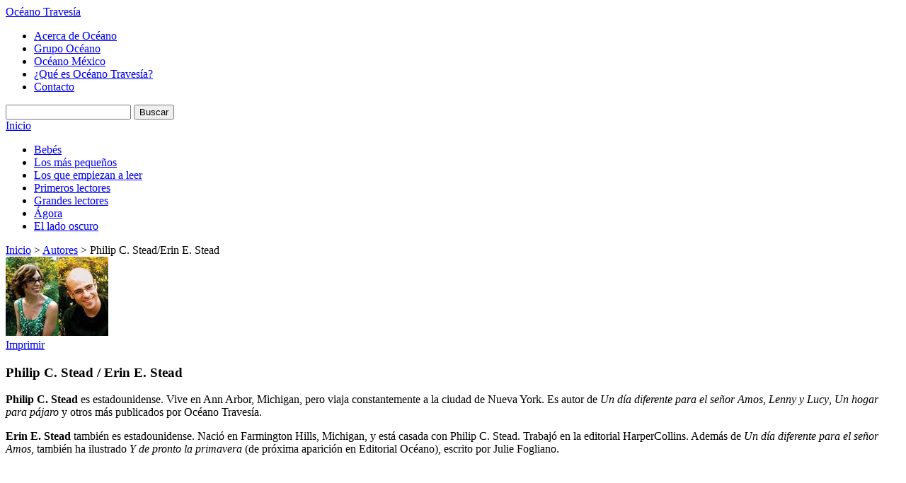

--- FILE ---
content_type: text/html; charset=utf-8
request_url: https://oceanotravesia.mx/ficha-autor.aspx?id=2174
body_size: 20842
content:

 
<!DOCTYPE HTML>
<html xmlns:og="http://opengraphprotocol.org/schema/" xmlns:fb="http://ogp.me/ns/fb#">
<head>
  <meta http-equiv="Content-Type" content="text/html; charset=UTF-8">
  <meta property="fb:app_id" content="312344488825366" />
  
    
              <title>Philip C. Stead/Erin E. Stead - Oc&eacute;ano Traves&iacute;a</title>
            <meta name="description" content="&lt;p&gt;&lt;b&gt;Philip C. Stead&lt;/b&gt; es estadounidense. Vive en Ann Arbor, Michigan, pero viaja constantemente a la ciudad de Nueva York. Es autor de &lt;i&gt;Un d&#237;a..." />
            <meta property="og:title" content="Philip C. Stead/Erin E. Stead" />
            <meta property="og:url" content="https://oceanotravesia.mx/autores/philip-c-stead-erin-e-stead-2174.aspx" />
            <meta property="og:image" content="https://oceanotravesia.mx/img/autor/ficha/2174.jpg" />
            <meta property="og:description" content="&lt;p&gt;&lt;b&gt;Philip C. Stead&lt;/b&gt; es estadounidense. Vive en Ann Arbor, Michigan, pero viaja constantemente a la ciudad de Nueva York. Es autor de &lt;i&gt;Un d&#237;a..." />
            <meta property="og:site_name" content="Editorial Océano" />
            <meta property="og:type" content="product" />
            <meta property="fb:app_id" content="312344488825366" />


  
  <link rel="stylesheet" type="text/css" href="/css/html5reset.css">
  <link rel="stylesheet" type="text/css" href="/css/master.css">
  <link rel="stylesheet" type="text/css" href="/css/oceanoTravesia.css?v=3">
  
  <link rel="stylesheet" type="text/css" href="/css/extras.travesia.css">
  
  <link href='http://fonts.googleapis.com/css?family=Lato:400,700,400italic|Oswald' rel='stylesheet' type='text/css'>
  <link href='http://fonts.googleapis.com/css?family=Great+Vibes' rel='stylesheet' type='text/css'>

  <!-- Corrige el problema de creación del DOM de IE8 para abajo, importante NO QUITAR!!!! -->
  <!--[if IE]>
  <script type="text/javascript" src="/scripts/html5.js"></script>
  <![endif]-->
  
  <script type="text/javascript">
  var _gaq = _gaq || [];
  _gaq.push(['_setAccount', 'UA-33554612-1']);
  _gaq.push(['_trackPageview']);
  (function() {
    var ga = document.createElement('script'); ga.type = 'text/javascript'; ga.async = true;
    ga.src = ('https:' == document.location.protocol ? 'https://ssl' : 'http://www') + '.google-analytics.com/ga.js';
    var s = document.getElementsByTagName('script')[0]; s.parentNode.insertBefore(ga, s);
  })();
  </script>
  <script type="text/javascript" src="/scripts/libs/jquery.js"></script>
  

</head>
  
<body>
<!-- Empieza headerPrincipal, contiene los elementos del header del sitio -->
<header id="headerPrincipal">
  <div id="headerInterior"><!-- Empieza headerInterior -->
  <!-- Logo y link a inicio del sitio -->
  <!--<h1><a href="/">Oc&eacute;ano</a></h1>-->
    
  <div id="logo-header"><a id="site-title-big" title="Oc&eacute;ano Traves&iacute;a" href="/">Oc&eacute;ano Traves&iacute;a</a></div>
  
  <!-- Empieza navAuxiliar, navegación auxiliar del sitio -->
  <nav id="navAuxiliar">
    <ul class="menuOceano">
      <li><a href="/acerca-de-oceano.aspx">Acerca de Oc&eacute;ano</a></li>
      <li><a target="_blank" href="http://www.oceano.com">Grupo Oc&eacute;ano</a></li>
      <li><a target="_blank" href="http://www.oceano.mx">Oc&eacute;ano M&eacute;xico</a></li>
      <li><a href="/que-es-oceano-travesia.aspx">&iquest;Qu&eacute; es Oc&eacute;ano Traves&iacute;a?</a></li>    
      <li><a class="ultimo" href="/contacto.aspx">Contacto</a></li>
    </ul>
  </nav><!-- //navAuxiliar -->
 
  <!-- Empieza navAuxiliar2, otra navegación auxiliar del sitio -->
  <!--
  <nav id="navAuxiliar2">
    <ul class="menuOtrosSitios">
      <li><a href="#">Libreros y profesionales</a></li>
      <li><a href="#">Extranet</a></li>
      <li><a class="ultimo" href="#">Medios de comunicaci&oacute;n</a></li>         
    </ul>
  </nav>
  -->
  <!-- //navAuxiliar2 -->  
    
  <div id="buscador">
    <form action="/buscar.aspx" id="frmBuscar">
      <input type="text" id="q" name="q" title="Título, Autor, ISBN, Palabra o Código" class="defaultText defaultTextActive"/>
      <input type="submit" value="Buscar" class="dupree">
    </form>
  </div>
    
  </div><!-- //headerInterior -->
</header><!-- //headerPrincipal -->

  <!-- Empieza navPrincipal, es el menu principal del sitio -->
  <nav id="navPrincipal" class="dupree">
    <a href="/" class="inicio">Inicio</a>
        <ul class="menu">
            <li><a  href="/bebes.aspx">Beb&#233;s</a></li>
            <li><a  href="/los-mas-pequenos.aspx">Los m&#225;s peque&#241;os</a></li>
            <li><a  href="/los-que-empiezan-a-leer.aspx">Los que empiezan a leer</a></li>
            <li><a  href="/primeros-lectores.aspx">Primeros lectores</a></li>
            <li><a  href="/grandes-lectores.aspx">Grandes lectores</a></li>
            <li><a  href="/agora.aspx">&#193;gora</a></li>
            <li><a  href="/el-lado-oscuro.aspx">El lado oscuro</a></li>
    </ul>

  </nav><!-- //navPrincipal -->  
  
<!-- Empieza contenedorPrincipal, contiene a las columnas del sitio -->
<div id="contenedorPrincipal">
  <!-- Empieza contenedorPrincipal, contiene a las columnas del sitio -->
  <section id="contenidoPrincipal">  
    <!-- Breadcrumb -->
    
                  <div id="breadcrumb">
                    <a href="/">Inicio</a> &gt;
                    <a href="/autores.aspx">Autores</a> &gt;
                    Philip C. Stead/Erin E. Stead
                </div>  
  

    <!-- //Breadcrumb -->
    
  <article id="colContenido">
          <div class="detalleObra">
        <div class="colImagen dupree">
            <div class="imagenObra">
                    <a class="olmedia" rel="#olportada">
                        <img class="portadabaja" alt="Philip C. Stead/Erin E. Stead" src="../img/autor/ficha/2174.jpg" />
                    </a>
            </div>
            <span class='st_sharethis' displaytext='ShareThis'></span><a class="imprimir" href="#" data-autor="2174" id="fichatecnicaautor">
                Imprimir</a>
        </div>
        <div class="colDetalle">
            <h1 class="dupree">Philip C. Stead / Erin E. Stead</h1>
            <p><p><b>Philip C. Stead</b> es estadounidense. Vive en Ann Arbor, Michigan, pero viaja constantemente a la ciudad de Nueva York. Es autor de <i>Un día diferente para el señor Amos</i>, <i>Lenny y Lucy</i>, <i>Un hogar para pájaro</i> y otros más publicados por Océano Travesía. </p><p><B>Erin E. Stead</B> también es estadounidense. Nació en Farmington Hills, Michigan, y está casada con Philip C. Stead. Trabajó en la editorial HarperCollins. Además de <i>Un día diferente para el señor Amos</i>, también ha ilustrado <i>Y de pronto la primavera</i> (de próxima aparición en Editorial Océano), escrito por Julie Fogliano. </p></p>
            <br class="clear" />
            

            <p>
                <fb:like href="https://oceanotravesia.mx/autores/philip-c-stead-erin-e-stead-2174.aspx" send="false" layout="button_count" width="450" show_faces="false" action="like" colorscheme="light"></fb:like>
            </p>
        </div>
            <div id="olportada">
                <img alt="Philip C. Stead/Erin E. Stead" src="../img/autor/media/2174.jpg" />
            </div>
    </div>

            <div id="masvendidas" class="interior">
                <h2 class="dupree">Obras de <em>Stead, Philip C. / Stead, Erin E.</em></h2>
    <div class="obra">
        <a class="portada" href="https://oceanotravesia.mx/obras/lenny-y-lucy-philip-c-stead-erin-e-stead-13850.aspx" title="Lenny y Lucy">
            <img alt="Lenny y Lucy" src="../img/obra/baja/13850.jpg" />
        </a>
        <a href="https://oceanotravesia.mx/obras/lenny-y-lucy-philip-c-stead-erin-e-stead-13850.aspx" title="Lenny y Lucy">Lenny y Lucy</a><br />
            <a class="autor" href="https://oceanotravesia.mx/autores/stead-philip-c-stead-erin-e-2174.aspx">Stead, Philip C./Stead, Erin E.</a>
    </div>    
    <div class="obra">
        <a class="portada" href="https://oceanotravesia.mx/obras/oso-quiere-contar-una-historia-philip-c-stead-erin-e-stead-12521.aspx" title="Oso quiere contar una historia">
            <img alt="Oso quiere contar una historia" src="../img/obra/baja/12521.jpg" />
        </a>
        <a href="https://oceanotravesia.mx/obras/oso-quiere-contar-una-historia-philip-c-stead-erin-e-stead-12521.aspx" title="Oso quiere contar una historia">Oso quiere contar una historia</a><br />
            <a class="autor" href="https://oceanotravesia.mx/autores/stead-philip-c-stead-erin-e-2174.aspx">Stead, Philip C./Stead, Erin E.</a>
    </div>    
    <div class="obra">
        <a class="portada" href="https://oceanotravesia.mx/obras/el-senor-amos-pierde-el-autobus-philip-c-stead-erin-e-stead-22657.aspx" title="Se&#241;or Amos pierde el autob&#250;s, El">
            <img alt="Se&#241;or Amos pierde el autob&#250;s, El" src="../img/obra/baja/22657.jpg" />
        </a>
        <a href="https://oceanotravesia.mx/obras/el-senor-amos-pierde-el-autobus-philip-c-stead-erin-e-stead-22657.aspx" title="Se&#241;or Amos pierde el autob&#250;s, El">Se&#241;or Amos pierde el autob&#250;s, El</a><br />
            <a class="autor" href="https://oceanotravesia.mx/autores/stead-philip-c-stead-erin-e-2174.aspx">Stead, Philip C./Stead, Erin E.</a>
    </div>    
    <div class="obra">
        <a class="portada" href="https://oceanotravesia.mx/obras/el-senor-amos-pierde-el-autobus-philip-c-stead-erin-e-stead-ebook-22704.aspx" title="Se&#241;or Amos pierde el autob&#250;s, El">
            <img alt="Se&#241;or Amos pierde el autob&#250;s, El" src="../img/obra/baja/22704.jpg" />
        </a>
        <a href="https://oceanotravesia.mx/obras/el-senor-amos-pierde-el-autobus-philip-c-stead-erin-e-stead-ebook-22704.aspx" title="Se&#241;or Amos pierde el autob&#250;s, El">Se&#241;or Amos pierde el autob&#250;s, El</a><br />
            <a class="autor" href="https://oceanotravesia.mx/autores/stead-philip-c-stead-erin-e-2174.aspx">Stead, Philip C./Stead, Erin E.</a>
    </div>    
    <div class="obra">
        <a class="portada" href="https://oceanotravesia.mx/obras/un-dia-diferente-para-el-senor-amos-philip-c-stead-erin-e-stead-9822.aspx" title="Un d&#237;a diferente para el se&#241;or Amos">
            <img alt="Un d&#237;a diferente para el se&#241;or Amos" src="../img/obra/baja/9822.jpg" />
        </a>
        <a href="https://oceanotravesia.mx/obras/un-dia-diferente-para-el-senor-amos-philip-c-stead-erin-e-stead-9822.aspx" title="Un d&#237;a diferente para el se&#241;or Amos">Un d&#237;a diferente para el se&#241;or Amos</a><br />
            <a class="autor" href="https://oceanotravesia.mx/autores/stead-philip-c-stead-erin-e-2174.aspx">Stead, Philip C./Stead, Erin E</a>
    </div>    
    <div class="obra">
        <a class="portada" href="https://oceanotravesia.mx/obras/un-dia-diferente-para-el-senor-amos-philip-c-stead-erin-e-stead-ebook-24352.aspx" title="Un d&#237;a diferente para el se&#241;or Amos">
            <img alt="Un d&#237;a diferente para el se&#241;or Amos" src="../img/obra/baja/24352.jpg" />
        </a>
        <a href="https://oceanotravesia.mx/obras/un-dia-diferente-para-el-senor-amos-philip-c-stead-erin-e-stead-ebook-24352.aspx" title="Un d&#237;a diferente para el se&#241;or Amos">Un d&#237;a diferente para el se&#241;or Amos</a><br />
            <a class="autor" href="https://oceanotravesia.mx/autores/stead-philip-c-stead-erin-e-2174.aspx">Stead, Philip C./Stead, Erin E.</a>
    </div>    
            </div>
            <br class="clear"/>
            <p class="margenGrande"></p>

  </article>
  <aside id="colContenidoRelacionado">
    <div id="redessociales">
    <h2 class="dupree">
        Siguenos</h2>
    <ul class="linksredes">
        <li><a class="facebook" target="_blank" href="http://www.facebook.com/oceano.travesia">Facebook</a></li>
        <li><a class="twitter" target="_blank" href="http://twitter.com/#!/OceanoTravesia">Twitter</a></li>
        <li><a class="youtube"  target="_blank" href="http://www.youtube.com/user/oceanotravesia">Youtube</a></li>
        
        <li><a class="rss" href="javascript:void(0)">RSS</a></li>
    </ul>
</div>



    
    

    <div id="bannerNoticias">
        <h2 class="dupree">
            <a href="/noticias.aspx">Noticias y comunicados</a></h2>
        <div class="noticiasB">
                <div>
                    <a class="titulo dupree" href="/noticias/fundacioncuatrogatos.aspx">&quot;Hic&quot;, Premio Fundaci&#243;n Cuatrogatos 2015 </a>
                        <img src="/media/14299/fundaci_ncuatrogatos2.png" class="miniNoticia" alt="&quot;Hic&quot;, Premio Fundaci&#243;n Cuatrogatos 2015 " />
                    <p>Estamos de manteles largos. Nuestro libro "Hic" de Mercedes García y Alejandra Estrada está entre los 20 libros ganadores del Premio Fundación Cuatrogatos 2015. </p>
                    <a class="btnConoceMas dupree" href="/noticias/fundacioncuatrogatos.aspx">Conoce m&aacute;s</a>
                </div>
                <div>
                    <a class="titulo dupree" href="/noticias/elladooscuro.aspx">El lado oscuro, novedad del sello Gran Traves&#237;a</a>
                        <img src="/media/14042/portadaminiaturaladooscuro.jpg" class="miniNoticia" alt="El lado oscuro, novedad del sello Gran Traves&#237;a" />
                    <p>Gran Travesía presenta El lado oscuro de Sally Green, un libro de magia, suspenso, violencia y un héroe sorprendente. ¡Conócelo!</p>
                    <a class="btnConoceMas dupree" href="/noticias/elladooscuro.aspx">Conoce m&aacute;s</a>
                </div>
                <div>
                    <a class="titulo dupree" href="/noticias/llamadodelaestirpeseparador.aspx">&#161;Atenci&#243;n!</a>
                        <img src="/media/13550/12321.jpg" class="miniNoticia" alt="&#161;Atenci&#243;n!" />
                    <p>Ya también pueden descargar un separador de "El llamado de la estirpe", la nueva entrega de 'El libro de los héroes', de Antonio Malpica.
Es fácil y gratis. 
</p>
                    <a class="btnConoceMas dupree" href="/noticias/llamadodelaestirpeseparador.aspx">Conoce m&aacute;s</a>
                </div>
                <div>
                    <a class="titulo dupree" href="/noticias/insurgenteseparadores.aspx">&#161;S&#243;lo para fans!</a>
                        <img src="/media/13248/insurgentemini.jpg" class="miniNoticia" alt="&#161;S&#243;lo para fans!" />
                    <p>Aquí pueden descargar no uno, sino dos separadores de la tan esperada segunda parte de la saga Divergente, "Insurgente" de Veronica Roth. 
Es fácil y gratis. 
</p>
                    <a class="btnConoceMas dupree" href="/noticias/insurgenteseparadores.aspx">Conoce m&aacute;s</a>
                </div>
                <div>
                    <a class="titulo dupree" href="/noticias/entrevistaimapla.aspx">Entrevista a Imapla</a>
                    <p>Rodrigo Morlesin entrevistó a Imapla, autora de "Lola: Tooodo un día en el zoo". Lee aquí la entrevista publicada en el suplemento de libros "Cafeína" del periódico Reforma.</p>
                    <a class="btnConoceMas dupree" href="/noticias/entrevistaimapla.aspx">Conoce m&aacute;s</a>
                </div>
        </div>
        <div class="tabsB">
                <a href="#">1</a>
                <a href="#">2</a>
                <a href="#">3</a>
                <a href="#">4</a>
                <a href="#">5</a>
        </div>
    </div>

    <div id="bannereventos">
        <h2 class="dupree">
            Eventos</h2>
        <a class="vermas dupree" href="/eventos.aspx">ver m&aacute;s eventos</a>
    </div>

  </aside>

    <br class="clear">
      

  </section><!-- //contenidoPrincipal -->
  <br class="clear">
</div>
<!-- //contenedorPrincipal -->

<!-- Empieza footerPrincipal -->
<footer id="footerPrincipal">
  <div id="footer">
    <div class="col" style="display:none;">
        <ul>
            <li><a  href="/bebes.aspx">Beb&eacute;s</a></li>
            <li><a  href="/los-mas-pequenos.aspx">Los m&aacute;s peque&ntilde;os</a></li>
            <li><a  href="/los-que-empiezan-a-leer.aspx">Los que empiezan a leer</a></li>
            <li><a  href="/primeros-lectores.aspx">Primeros lectores</a></li>
            
        </ul>
      </div>
    <div class="col segunda" style="display:none;">
      <ul>
        <li><a  href="/grandes-lectores.aspx">Grandes lectores</a></li>
            <!--<li><a  href="/todo-publico.aspx">Todo p&uacute;blico</a></li>-->
            <li><a  href="/para-padres-y-maestros.aspx">Para padres y maestros</a></li>
            <li><a  href="/agora.aspx">&Aacute;gora</a></li>
            <li><a  href="/el-lado-oscuro.aspx">El lado oscuro</a></li></ul>
    </div>
    <div class="col tercera" style="display:none;">
        <ul>
            <li><a href="/autores.aspx">Autores e ilustradores</a></li>
            <li><a href="/eventos.aspx">Eventos</a></li>
            <li><a href="/noticias.aspx">Noticias</a></li>
            <li><a href="/obras-destacadas.aspx">Destacados</a></li>
            <li><a href="/novedades.aspx">Novedades</a></li>
            <li><a href="/proximos-lanzamientos.aspx">Pr&oacute;ximos lanzamientos</a></li>
        </ul>
    </div>
    <div class="col tercera" style="display:none;">
      <ul><!--
            <li><a href="#">Derechos de autor</a></li>
            <li><a href="#">Informaci&oacute;n legal</a></li>
            <li><a href="#">Editoriales</a></li>-->
            <li><a href="/contacto.aspx">Contacto</a></li>
        </ul>
    </div>
    <div class="avisoprivacidad"><a href="/aviso-de-privacidad.aspx" style="font-size: 12px;color:#FFFFFF;">Aviso de privacidad</a>&nbsp;/&nbsp;<a href="/informacion-legal.aspx" style="font-size: 12px;color:#FFFFFF;">Información legal</a></div>
    <div class="copyright">&copy; Copyright 2012, Editorial Oc&eacute;ano de M&eacute;xico, S.A. de C.V.</div>
    
  </div>    
</footer>
<!-- //footerPrincipal -->

<!-- site scripts (concatenados y minificados si es posible)-->

    
<!--<script type="text/javascript" src="/scripts/jquery-1.3.2.min.js"></script>-->
<script type="text/javascript" src="/scripts/libs/jquery.tools.min.js"></script>
<script type="text/javascript" src="/scripts/libs/jquery.validate.min.js"></script>
<script type="text/javascript" src="/scripts/libs/localization/messages_es.js"></script>
<script type="text/javascript" src="/scripts/travesia.js"></script>
<script type="text/javascript" src="/scripts/cufon.js"></script>
<script type="text/javascript" src="/scripts/Dupree_400.font.js"></script>
  
<script type="text/javascript"> Cufon.now(); </script>
  
<script type="text/javascript">
  Cufon.replace('.dupree');
  Cufon.replace('.TituloGrandeRojo');
  Cufon.replace('.TituloGrande');
  Cufon.replace('.Subtitulo');
  Cufon.replace('#navPrincipal.dupree', { textShadow: '1px 1px 1px #467B8C' });

  $(document).ready(function () {
    $(".slidetabs").tabs(".images > div", {  
      effect: 'fade',
      fadeOutSpeed: "slow",
      rotate: true
    }).slideshow({
        next: '.next',
        prev: '.prev',
        interval: 4000,
        autoplay: true,
        autopause: true
    });
});
</script>
  
<!-- scripts especificos de cada pagina-->

  <script type="text/javascript">var switchTo5x=false;</script>
<script type="text/javascript" src="http://w.sharethis.com/button/buttons.js"></script>
<script type="text/javascript">stLight.options({publisher:'bacce8ed-3042-442c-a8c7-46d309f878fa'});</script>
  <div id="fb-root">
</div>
<script type="text/javascript">
    window.fbAsyncInit = function () {
        FB.init({ appId: '312344488825366', status: true, cookie: true, xfbml: true });
        FB.Event.subscribe('edge.create', function (url) {
            _gaq.push(['_trackSocial', 'facebook', 'like', url]);
        });
        FB.Event.subscribe('edge.remove', function (url) {
            _gaq.push(['_trackSocial', 'facebook', 'unlike', url]);
        });
    };
    (function () {
        var e = document.createElement('script'); e.async = true;
        e.src = document.location.protocol + '//connect.facebook.net/en_US/all.js';
        document.getElementById('fb-root').appendChild(e);
    } ());

    (function (d, s, id) {
        var js, fjs = d.getElementsByTagName(s)[0];
        if (d.getElementById(id)) return;
        js = d.createElement(s); js.id = id;
        js.src = "//connect.facebook.net/en_US/all.js#xfbml=1&appId=312344488825366";
        fjs.parentNode.insertBefore(js, fjs);
    } (document, 'script', 'facebook-jssdk'));
</script>



    

<!-- termina site scripts-->

</body>
</html>
  
